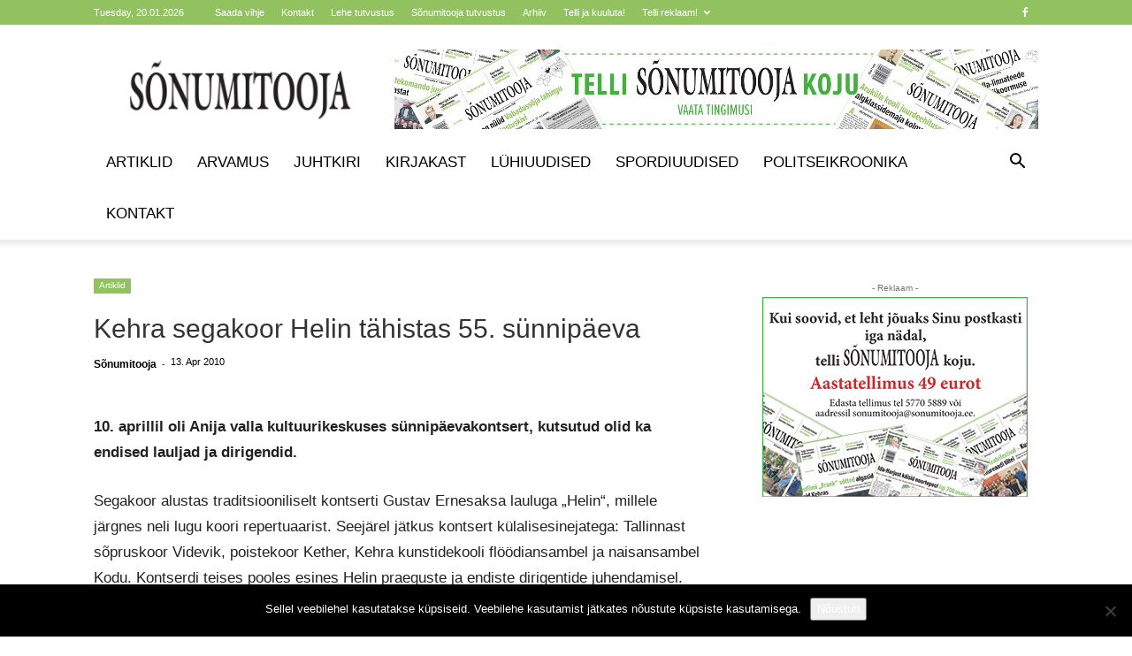

--- FILE ---
content_type: text/html; charset=UTF-8
request_url: https://sonumitooja.ee/wp-admin/admin-ajax.php?td_theme_name=Newspaper&v=12.7.3
body_size: -492
content:
{"22610":4063}